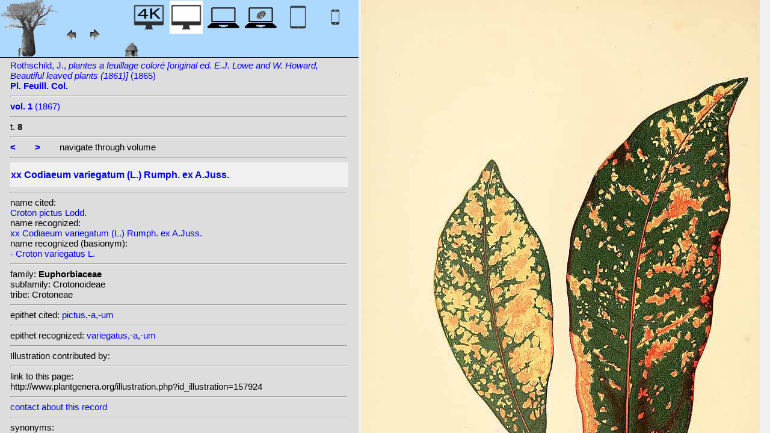

--- FILE ---
content_type: text/html; charset=UTF-8
request_url: http://plantgenera.org/illustration.php?id_illustration=157924&id_taxon=0&mobile=0&SID=3pfu3en0l3p5llfs3athhuf8e7&language=English&thumbnails_selectable=0&selected_thumbnail=0&query_type=foliage_leaved_ornamentals&query_broad_or_restricted=broad&group=0&lay_out=0&uhd=0
body_size: 3810
content:
</html>







		

		


<!DOCTYPE html>
		<html>
			<head>
				<link rel="icon" type="image/png" sizes="16x16" href="favicon-16x16.png">
			<link rel="icon" type="image/png" sizes="32x32" href="favicon-32x32.png">
				<link href = "style_desktop_nieuw.css" rel = "stylesheet" type = "text/css">
				<meta charset="UTF-8"/>
				<meta http-equiv="Content-Language" content="nl">
				<meta name="viewport" content="width=device-width/" >
				<!--<link rel="stylesheet" media="all and (orientation:portrait)"  href="style_portrait.css" rel = "stylesheet" type = "text/css">
				<link rel="stylesheet" media="all and (orientation:landscape)" href="style_landscape.css" rel = "stylesheet" type = "text/css">-->
				
				<title>
								xx  Codiaeum variegatum (L.) Rumph. ex A.Juss. [ Croton pictus Lodd.]				</title>

		<script>			
			
			function verbergInfoPanel()
			{
			var popUpPanel = document.getElementById('container_illustration_window_closed');
			popUpPanel.style.display='block';
			
			var containerLeft =  document.getElementById('container_left_desktop'); 
			containerLeft.style.display='none';
			
			var containerIllustration =  document.getElementById('container_illustration'); 
			containerIllustration.style.display='none';
			
			var toonInfoPanel   =   document.getElementById('toon_info_panel');
			toonInfoPanel.style.display='block';
			
			var fullSize = document.getElementById('full_size'); 
			fullSize.style.display='block';
			
			/*var toonText = document.getElementById('toon_text'); 
			toonText.style.display='block';*/
			
			
			}
			
			function toonInfoPanel()
			{
			var popUpPanel = document.getElementById('container_illustration_window_closed');
			popUpPanel.style.display='none';
				
			var containerLeft =  document.getElementById('container_left_desktop'); 
			    containerLeft.style.display='block';
	
			var containerIllustration = document.getElementById('container_illustration'); 
			containerIllustration.style.display='block';

			var toonInfoPanel   =   document.getElementById('toon_info_panel');
			toonInfoPanel.style.display='none';			
			
			var fullSize = document.getElementById('full_size'); 
			fullSize.style.display='none';
			
			/*var toonText = document.getElementById('toon_text'); 
			toonText.style.display='none';*/

			}
			
			/*
			function toonInfoPanel()
			{
			var popUpPanel = document.getElementById('container_illustration_window_closed');
			popUpPanel.style.display='none';
			
				
			var containerLeft =  document.getElementById('container_left'); 
			    containerLeft.style.display='block';
	
			var thumbnailInfoIllustration = document.getElementById('thumbnail_info_illustration'); 
			thumbnailInfoIllustration.style.display='block';

			var infoIllustrationLeftThumbnail   =   document.getElementById('info_illustration_left_thumbnail');
			infoIllustrationLeftThumbnail.style.display='block';			
			
			var toonInfoPanel =  document.getElementById('toon_info_panel'); 
			toonInfoPanel.style.display='block';
			
			var fullSize = document.getElementById('full_size'); 
			fullSize.style.display='none';
			
			var toonText = document.getElementById('toon_text'); 
			toonText.style.display='none';
			
			*/
			
			function toonText()
			{
			var containerText = document.getElementById('container_text');
			containerText.style.display='block';
			
			var toonInfoPanel =  document.getElementById('toon_info_panel'); 
			toonInfoPanel.style.display='none';
			
			var containerLeft =  document.getElementById('container_left'); 
			containerLeft.style.display='none';
			
			var popUpPanel = document.getElementById('container_illustration_window_closed');
			popUpPanel.style.display='none';
			
			}
			
			function getHorizontalScreenResolution()
			{
			var width = screen.width;
			}
		
		
			function getVerticalScreenResolution()
			{
			var height = screen.height;
			}
			
			function uitvergroten()
			{
			var loupeFullSize = document.getElementById('container_illustration_window_closed_full_size'); 
			container_illustration_window_closed_full_size.style.display='block';
			}
			
			
	function url_exist($url) {
        $urlheaders = get_headers($url);
        //print_r($urlheaders);
        $urlmatches  = preg_grep('/200 ok/i', $urlheaders);
         if(!empty($urlmatches)){
           return true;
         }else{
           return false;
         }
}
	
<!-------------------------------------------------------------------------------------------------------------------------------------------------->
		</script>
	</head>
	<!--volgende code allemaal voor niet mobiel!!-->
		<div id="container_left_desktop"  >	
	
	    
			<!-- HEADER SHORT ----------------------------------------------------------------------------------------------------------------------------------------------------------------------------------------------------->	
				<div id="header_short_desktop">
					<img src = "images/baobab_blue.png" id = "baobab" /> 
					
					<div id="resolution_illustration"> <!-- 4K HD laptop tabtop touchscreen etc. -->
					
						
						
								
	<a href="illustration.php?id_illustration=157924&uhd=1&mobile=0"><IMG SRC="images/desktop_blue_4k.jpg"  width="55px" height="55px" id="4K_header_short"  title="desktop 4K (1)"></a>			
	<IMG SRC="images/desktop_white.jpg"   width="55px" height="55px"   id="HD_header_short"  	title="desktop HD (1)">								
	<a href="illustration.php?id_illustration=157924&uhd=0&mobile=3"><IMG SRC="images/laptop_blue.jpg"  	width="55px" height="55px" 	id="laptop_header_short" title="laptop (2)"></a>
	<a href="illustration.php?id_illustration='.$id_illustration.'&uhd=0&mobile=4"><IMG SRC="images/laptop_touchscreen_blue.jpg"   	width="55px" height="55px" 	id="laptop_touchscreen_header_short" title="laptop touchscreen(2)"></a>
	<a href="illustration.php?id_illustration=157924&uhd=0&mobile=1"><IMG SRC="images/tablet_blue.jpg"   width="55px" height="55px" 	id="tablet_header_short" title="tablet"></a>
	<a href="illustration.php?id_illustration=157924&uhd=0&mobile=1"><IMG SRC="images/smartphone_blue.jpg"   width="55px" height="55px" 	id="smartphone_header_short" title="smartphone"></a>
			

			
	
		
	
					</div>				
									
					<A HREF="javascript:javascript:history.go(-1)"><IMG SRC="images/previous.gif"  id="pijl_links"></A>
					<A HREF="javascript:javascript:history.go(+1)"><IMG SRC="images/next.gif" id="pijl_rechts"  ></A>
					
					<FORM method="GET" action="index.php">
						<input type="hidden" name="SID" value="73378a54d14f344889ccbfefe5753258">
						<input type="hidden" name="uhd" value="0">
						<input type="hidden" name="mobile" value="0">
						<input type="image" SRC="images/home_blue.jpg"  id="home_button"   href="index.php" width="64px" height="64px" title="home">					
					</FORM>
				</div>
					
<!--INFO ILLUSTRATION LEFT (ALLEEN LOCAAL ZICHTBAAR--------------------------------------------------------------------------------------------------------------------------------------------------------------------------------->	
				<div id="info_illustration_left">
		
<!----TITLE ABREVIATION----------------------------------------------------------------------------------------------------------------------------------->				


					<a href="volumes.php?
										&id_publication=1606										&id_volume=4128										&query_type=volume	
										&mobile=0
										&uhd=0										&size=0										&SID=73378a54d14f344889ccbfefe5753258										&lay_out=0
										&group=0
										&hd=0
										&thumbnails_selectable=0										&query_broad_or_restricted=broad">		
Rothschild, J., <i>plantes a feuillage coloré [original ed. E.J. Lowe and W.  Howard, Beautiful leaved plants (1861)]</i> (1865)<br /><strong>Pl. Feuill. Col.</strong><br /></a>
					<hr class="hd_illustration"><!----VOLUME YEAR ----------------------------------------------------------------------------------------------------------------------------------->				
 
										<a href="volume.php?id_volume=4128										&id_publication=1606										&query_type=volume	
										&mobile=0										&uhd=0										&size=0										&SID=73378a54d14f344889ccbfefe5753258										&lay_out=0
										&group=0
										&hd=0
										&thumbnails_selectable=0										&query_broad_or_restricted=broad">							
										
										<strong>vol. 1</strong>  		
 (1867)</a>
										
<!----TITLE VOLUME----------------------------------------------------------------------------------------------------------------------------------->				
			
								
			

						<hr class="hd_illustration">
						t. <strong>8</strong>						
																												
							
<!--------------------------------------------------------------------------------------------------------------------------------------------------------------------->				
					
					<hr class="hd_illustration">
					
					

						
										<a href="illustration.php?id_illustration=157923						&genusCroton						&id_volume=4128						&species=
						&mobile=0						&uhd=0						&size=0						&SID=73378a54d14f344889ccbfefe5753258						&lay_out=0
						&group=0
						&hd=0
						&query_type=genus
						&thumbnails_selectable=0						&query_broad_or_restricted=broad">
					<strong><</strong></a>
										
					&nbsp&nbsp&nbsp&nbsp&nbsp&nbsp
					
										
										<a href="illustration.php?id_illustration=157925						&genusCroton						&id_volume=4128						&species=
						&mobile=0						&uhd=0						&size=0						&SID=73378a54d14f344889ccbfefe5753258						&lay_out=0
						&group=0
						&hd=0
						&query_type=genus
						&thumbnails_selectable=0						&query_broad_or_restricted=broad">
					<strong>></strong></a>
										
										
					&nbsp&nbsp&nbsp&nbsp&nbsp&nbsp navigate through volume <br /><hr class="hd_illustration">
					
					
					
<!----------------------------------------------------------------------------------------------------------------------------------------------------------->				
					<!-- ARTIST uitgeschakeld -->
					
										
					
	<!--------------------------------------------------------------------------------------------------------------------------------------------------------------------->									
					
 
					
					<!--SPECIES RECOGNIZED H1-->
					
						<a href="species.php?id_taxon=0						&genus=Croton						&id_species=261244						&species=
						&mobile=0						&uhd=0						&size=0						&SID=73378a54d14f344889ccbfefe5753258						&lay_out=0
						&group=0
						&hd=0
						&query_type=genus
						&thumbnails_selectable=0						&query_broad_or_restricted=broad">
										<div id="recognized"><h1>xx  Codiaeum variegatum (L.) Rumph. ex A.Juss.</h1></div></a>					<hr class="hd_illustration">
					
					<!-- 4 NAMEN cited,cited_basionym,recognized,recognized_basionym 
					NAME CITED (moet altijd vermeld worden: -->
					
					name cited: <br/>										
											<a href="species.php?id_taxon=0											&genus=Croton											&id_species=292760											&species=
											&mobile=0											&size=0											&uhd=0											&SID=73378a54d14f344889ccbfefe5753258											&lay_out=0
											&group=0
											&hd=0
											&query_type=genus
											&thumbnails_selectable=0											&query_broad_or_restricted=broad">
																						Croton pictus Lodd.</a>											
										
				<!-- NAME CITED BASIONYM hoeft alleen vermeld te worden als deze afwijkend is van name_cited-->
					
										
					
					<br/>name recognized: <br/>					
					
					<a href="species.php?id_taxon=0						&genus=Croton						&id_species=261244						&species=
						&mobile=0						&uhd=0						&size=0						&SID=73378a54d14f344889ccbfefe5753258						&lay_out=0
						&group=0
						&hd=0
						&query_type=genus
						&thumbnails_selectable=0						&query_broad_or_restricted=broad">
										xx  Codiaeum variegatum (L.) Rumph. ex A.Juss.</a>					<br/>name recognized (basionym): <br/>										<a href="species.php?id_taxon=0											&genus=Croton						
											&id_species=293407											&species=
											&mobile=0											&uhd=0											&size=0											&SID=73378a54d14f344889ccbfefe5753258											&lay_out=0
											&group=0
											&hd=0
											&query_type=genus
											&thumbnails_selectable=0											&query_broad_or_restricted=broad">
											
																						- Croton variegatus L.</a>		
											
											

											
																		
									<!--------------------------------------------------------------------------------------------------------------------------------------------------------------------->		

									
	<!--------------------------------------------------------------------------------------------------------------------------------------------------------------------->		
	
										<!--------------------------------------------------------------------------------------------------------------------------------------------------------------------->	
						<!--------------------------------------------------------------------------------------------------------------------------------------------------------------------->							
						
	<!--------------------------------------------------------------------------------------------------------------------------------------------------------------------->							
					
												
												

										
					
										
					
					
										
<!--------------------------------------------------------------------------------------------------------------------------------------------------------------------->		
					
									
										
					
										
					
					
					
										
					
<!--------------------------------------------------------------------------------------------------------------------------------------------------------------------->		
					<!--//ID COPY-->					
									
					
					
																			
																									
																													
				
				
				
																				
				







				
	<!--------------------------------------------------------------------------------------------------------------------------------------------------------------------->							
	
					<hr class="hd_illustration">family: <strong>Euphorbiaceae</strong><br />subfamily: Crotonoideae<br />tribe: Crotoneae					
		<!--------------------------------------------------------------------------------------------------------------------------------------------------------------------->							
				
					<hr class="hd_illustration">epithet cited: 					<a href="epithet.php?id_epithet=204163								&genus=								&species=								&id_species=261244								&mobile=0								&uhd=0								&size=0								&SID=73378a54d14f344889ccbfefe5753258								&lay_out=0
								&group=0
								&hd=0
								&query_type=epithet
								&thumbnails_selectable=0								&query_broad_or_restricted=broad">
								pictus,-a,-um</a><br />
	<!--------------------------------------------------------------------------------------------------------------------------------------------------------------------->							
						
					<hr class="hd_illustration">epithet recognized: 					<a href="epithet.php?id_epithet=200189								&genus=								&species=								&id_species=261244								&mobile=0								&uhd=0								&size=0								&SID=73378a54d14f344889ccbfefe5753258								&lay_out=0
								&group=0
								&hd=0
								&query_type=epithet
								&thumbnails_selectable=0								&query_broad_or_restricted=broad">
								variegatus,-a,-um</a><br />				
						<!--------------------------------------------------------------------------------------------------------------------------------------------------------------------->							
										
	<!--------------------------------------------------------------------------------------------------------------------------------------------------------------------->							
			<hr class="hd_illustration">Illustration contributed by:<br/><a href= "https://archive.org/details/lesplantesfeuill01lowe"></a><!--------------------------------------------------------------------------------------------------------------------------------------------------------------------->							
					<hr class="hd_illustration">link to this page:<br /> http://www.plantgenera.org/illustration.php?id_illustration=157924	

					<!--------------------------------------------------------------------------------------------------------------------------------------------------------------------->							
						



					
<!--------------------------------------------------------------------------------------------------------------------------------------------------------------------->							
						<hr class="hd_illustration">
<a class="contact-us-link" href="mailto:mantheunisse@freeler.nl?subject=plantillustrations.org ID illustration 157924 Croton pictus Lodd.&body=http://www.plantillustrations.org/illustration.php?id_illustration=157924">contact about this record</a>


				<hr class="hd_illustration">synonyms: <br />									
				<details>							
		
		
		
homotypic synonyms: <br /><a href=species.php?id_species=261245>Codiaeum variegatum </a>(L.) Blume; <span class="underline"><a href=species.php?id_species=293407>Croton variegatus </a>L.; </span><a href=species.php?id_species=734166>Oxydectes variegata </a>(L.) Kuntze; <a href=species.php?id_species=785524>Phyllaurea variegata </a>(L.) W.Wight; 		
		
		
		
<br />heterotypic synonyms: <br /><a href=species.php?id_species=261169>Codiaeum chrysosticton </a>Rumph. ex Sprengel; 				</details>														
					
<!--------------------------------------------------------------------------------------------------------------------------------------------------------------------->							
			
					
				
						<!--viewport: <strong>
						<script>	
							document.write (screen.width +  'x' + screen.height);
							/*document.write (documentElement. clientWidth + 'x' + documentElement.clientHeight);*/
						</script>
						</strong>-->

					
						 
				</div>

		</div>	
			
		

<!-- HD ILLUSTRATION WORDT HIER TOEGEVOEGD -->	

		<div id="container_illustration_desktop"><IMG class="illustration_100"        SRC="http://www.plantgenera.org/ILLUSTRATIONS_HD_/157924.jpg"           ALT= "no HD illustration available (3)" TITLE="xx 261244 Codiaeum variegatum (L.) Rumph. ex A.Juss. [-1126293407 Croton variegatus L.]/www.plantillustrations.org?id_illustration=157924/J. Rothschild, Pl. Feuill. Col., vol. 1 : t. 8 (1867)(5)"></a>		</div>
		
		<div id= "container_illustration_window_closed">	
			<figure id="figure_hd_illustration_desktop"><IMG class="illustration_100" SRC="ILLUSTRATIONS_HD_/157924.jpg"           
									ALT= "no HD illustration available" 
									
									
									
									
									
									
									//TITLE="xx 261244 Codiaeum variegatum (L.) Rumph. ex A.Juss. [-1126293407 Croton variegatus L.]">
											//<figcaption id="figcaption_desktop"><strong>xx 261244 Codiaeum variegatum (L.) Rumph. ex A.Juss. [-1126293407 Croton variegatus L.]</strong><br />J. Rothschild, Pl. Feuill. Col., vol. 1 : t. 8 (1867)</figcaption></figure>		</div>
		
		
<!------------------------------------------------------------------------------------------------------------------------------------------------------------------------>		


		<div id="toon_info_panel">		
				<input type="image" class="text" SRC="images/baobab_blue.png" height="30px" width="30px" onclick="toonInfoPanel();">		
		</div>
	
		<div id="full_size">	
				<form action="/ILLUSTRATIONS_full_size_/157924.jpg"  method="GET">					<input type="image" SRC="images/button_maximize.jpg" height="30px"  width="30px">
				</form>
		</div>	
	</body>
</html>			
	

	


									



																		
 
 <!-- hier zit $http_user_agent!! -->	